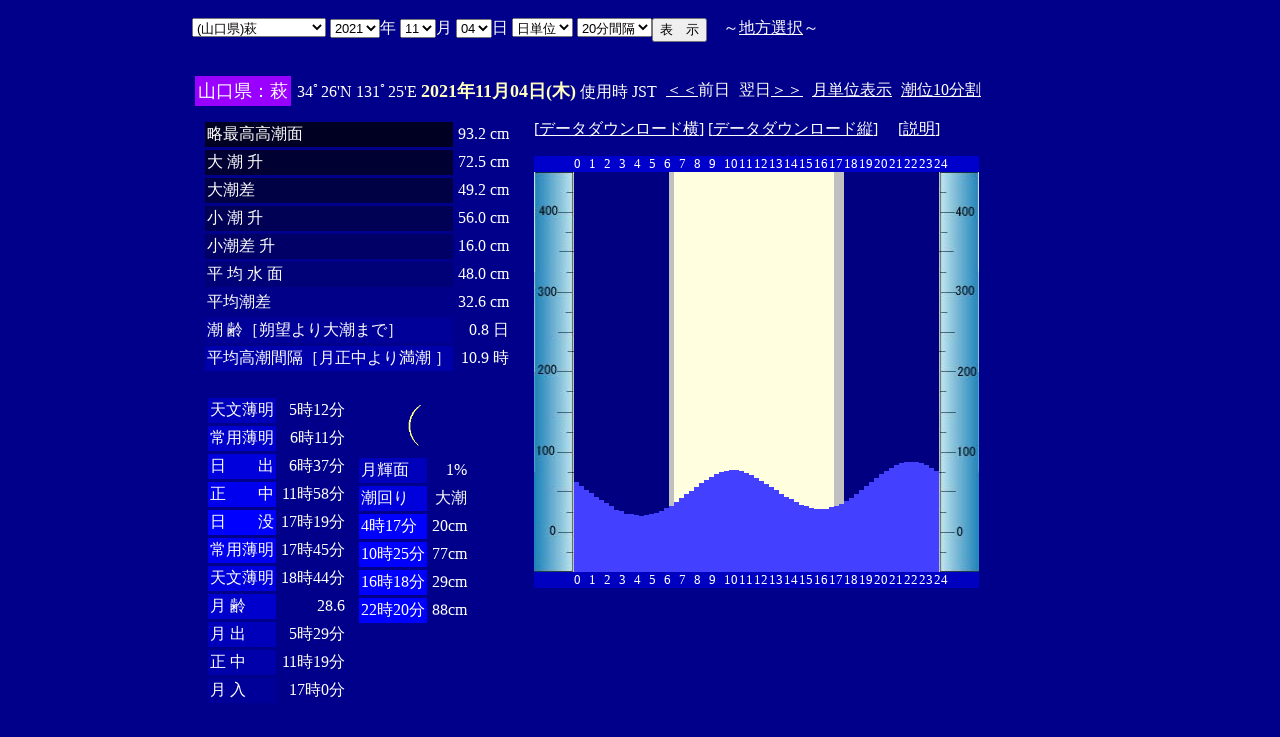

--- FILE ---
content_type: text/html
request_url: http://www2q.biglobe.ne.jp/~ooue_h-h/i/tide/s_tide.cgi?1&hagi&0&0&35&2021&11&04&
body_size: 14338
content:
<html>
<head><title></title></head>
<body bgcolor=#00008b text=#ffffff link=#ffffff vlink=#ffffff>
<center>
<TABLE BORDER="0" CELLPADDING="10" CELLSPACING="0">
<tr VALIGN="top"><td NOWRAP>
<TABLE BORDER="0" CELLPADDING="0" CELLSPACING="0">
<tr valign=top><td NOWRAP>
<FORM METHOD="POST" ACTION=s_tide.cgi>
<input type=hidden name=nnn value=1>
<SELECT NAME="basyo_st">
<OPTION VALUE=fukuyama>(�L����)���R 
<OPTION VALUE=onomiti>(�L����)���� 
<OPTION VALUE=kure>(�L����)�� 
<OPTION VALUE=hirosima>(�L����)�L�� 
<OPTION VALUE=gensima>(�L����)���� 
<OPTION VALUE=itozaki>(�L����)���� 
<OPTION VALUE=takehara>(�L����)�|�� 
<OPTION VALUE=sakai>(���挧)���@�@�@�@ 
<OPTION VALUE=tago>(���挧)�c�� 
<OPTION VALUE=sotono>(������)�O�m�Y 
<OPTION VALUE=saigo>(������)���� 
<OPTION VALUE=hamada>(������)�l�c 
<OPTION VALUE=kasaoka>(���R��)�}�� 
<OPTION VALUE=uno>(���R��)�F�� 
<OPTION VALUE=mizusima>(���R��)���� 
<OPTION VALUE=ube>(�R����)�F�� 
<OPTION VALUE=okiya>(�R����)���Ǝ� 
<OPTION VALUE=simonose>(�R����)���֎V 
<OPTION VALUE=iwakuni>(�R����)�⍑ 
<OPTION VALUE=mitani>(�R����)�O�c�K 
<OPTION VALUE=ueno>(�R����)��̊� 
<OPTION VALUE=ooyama>(�R����)��R�@ 
<OPTION VALUE=oozako>(�R����)�唑 
<OPTION VALUE=danno>(�R����)�d�Y 
<OPTION VALUE=nagafu>(�R����)���{ 
<OPTION VALUE=desi>(�R����)��q�� 
<OPTION VALUE=tanoku>(�R����)�c�̎� 
<OPTION VALUE=toan>(�R����)������ 
<OPTION VALUE=tokuyama>(�R����)���R 
<OPTION VALUE=nanpu>(�R����)�앗�� 
<OPTION VALUE=hagi SELECTED>(�R����)��
<OPTION VALUE=yutani>(�R����)���J 
<OPTION VALUE=ruogen>(�R����)�����c 
</SELECT>
<SELECT NAME="nen_st">
<OPTION VALUE="2021" SELECTED>2021
<OPTION VALUE="2022">2022
<OPTION VALUE="2023">2023
<OPTION VALUE="2024">2024
<OPTION VALUE="2025">2025
<OPTION VALUE="2026">2026
<OPTION VALUE="2027">2027
<OPTION VALUE="2028">2028
<OPTION VALUE="2029">2029
<OPTION VALUE="2030">2030
<OPTION VALUE="2031">2031
<OPTION VALUE="2032">2032
<OPTION VALUE="2033">2033
<OPTION VALUE="2034">2034
<OPTION VALUE="2035">2035
<OPTION VALUE="2036">2036
<OPTION VALUE="2037">2037
<OPTION VALUE="2038">2038
<OPTION VALUE="2039">2039
<OPTION VALUE="2040">2040
<OPTION VALUE="2041">2041
</SELECT>�N
<SELECT NAME="gatu_st">
<OPTION VALUE="01">01
<OPTION VALUE="02">02
<OPTION VALUE="03">03
<OPTION VALUE="04">04
<OPTION VALUE="05">05
<OPTION VALUE="06">06
<OPTION VALUE="07">07
<OPTION VALUE="08">08
<OPTION VALUE="09">09
<OPTION VALUE="10">10
<OPTION VALUE="11" SELECTED>11
<OPTION VALUE="12">12
</SELECT>��
<SELECT NAME="niti_st">
<OPTION VALUE="01">01
<OPTION VALUE="02">02
<OPTION VALUE="03">03
<OPTION VALUE="04" SELECTED>04
<OPTION VALUE="05">05
<OPTION VALUE="06">06
<OPTION VALUE="07">07
<OPTION VALUE="08">08
<OPTION VALUE="09">09
<OPTION VALUE="10">10
<OPTION VALUE="11">11
<OPTION VALUE="12">12
<OPTION VALUE="13">13
<OPTION VALUE="14">14
<OPTION VALUE="15">15
<OPTION VALUE="16">16
<OPTION VALUE="17">17
<OPTION VALUE="18">18
<OPTION VALUE="19">19
<OPTION VALUE="20">20
<OPTION VALUE="21">21
<OPTION VALUE="22">22
<OPTION VALUE="23">23
<OPTION VALUE="24">24
<OPTION VALUE="25">25
<OPTION VALUE="26">26
<OPTION VALUE="27">27
<OPTION VALUE="28">28
<OPTION VALUE="29">29
<OPTION VALUE="30">30
<OPTION VALUE="31">31
</SELECT>��
<SELECT NAME="sflag">
<OPTION VALUE="0" SELECTED>���P��
<OPTION VALUE="1">�T�P��
</SELECT>
<SELECT NAME="itv">
<OPTION VALUE="1">1���Ԋu
<OPTION VALUE="2">2���Ԋu
<OPTION VALUE="3">3���Ԋu
<OPTION VALUE="4">4���Ԋu
<OPTION VALUE="5">5���Ԋu
<OPTION VALUE="6">6���Ԋu
<OPTION VALUE="10">10���Ԋu
<OPTION VALUE="12">12���Ԋu
<OPTION VALUE="15">15���Ԋu
<OPTION VALUE="20" SELECTED>20���Ԋu
</SELECT>
</td><td NOWRAP>
<INPUT TYPE="submit" VALUE="�\�@��">
</td></FORM><td NOWRAP>
�@�`<A HREF="tide_s.html">�n���I��</A>�`
</td></tr></TABLE><br>
<TABLE BORDER=0 CELLSPACING=3 CELLPADDING=3>
<TR><Td bgcolor=#9900ff><FONT color=ffffff SIZE=4>
�R�����F��</FONT></Td><Td>
34�26'N 131�25'E 
<font size=4 color=ffffc0><b>2021�N11��04��(��)</b></font>
�g�p�� JST<br>
<td><A HREF="s_tide.cgi?1&hagi&0&20&35&2021&11&03">����</A>�O��</td>
<td>����<A HREF="s_tide.cgi?1&hagi&0&20&35&2021&11&05">����</A></td>
<td><A HREF="st_tide.cgi?1&hagi&0&20&35&2021&11&04">���P�ʕ\��</A></td>
<td><A HREF="../../tide/s_tide.cgi?1&hagi&0&20&35&2021&11&04">����10����</A></td>
</td></tr></table>
<TABLE BORDER="0" CELLPADDING="10" CELLSPACING="0">
<tr VALIGN="top"><td>
<TABLE BORDER="0" CELLPADDING="2" CELLSPACING="3">
<tr><td bgcolor=#000022 NOWRAP>���ō�������</td><td align="right" NOWRAP>93.2 cm</td></tr>
<tr><td bgcolor=#000033 NOWRAP>��   ��   ��</td><td align="right" NOWRAP>72.5 cm</td></tr>
<tr><td bgcolor=#000044 NOWRAP>�咪��</td><td align="right" NOWRAP>49.2 cm</td></tr>
<tr><td bgcolor=#000055 NOWRAP>��   ��   ��</td><td align="right" NOWRAP>56.0 cm</td></tr>
<tr><td bgcolor=#000066 NOWRAP>������   ��</td><td align="right" NOWRAP>16.0 cm</td></tr>
<tr><td bgcolor=#000077 NOWRAP>�� ��  �� ��</td><td align="right" NOWRAP>48.0 cm</td></tr>
<tr><td bgcolor=#000088 NOWRAP>���ϒ���</td><td align="right" NOWRAP>32.6 cm</td></tr>
<tr><td bgcolor=#000099 NOWRAP>��        ��m��]���咪�܂Łn</td><td align="right" NOWRAP>0.8 ��</td></tr>
<tr><td bgcolor=#0000aa NOWRAP>���ύ����Ԋu�m��������薞�� �n</td><td align="right" NOWRAP>10.9 ��</td></tr>
</TABLE><br>
<TABLE BORDER="0" CELLPADDING="3" CELLSPACING="0">
<tr valign=top><td>
<TABLE BORDER="0" CELLPADDING="2" CELLSPACING="3">
<tr><td bgcolor=#0000bb NOWRAP>�V������</td><td align="right" NOWRAP>5��12��</td></tr>
<tr><td bgcolor=#0000cc NOWRAP>��p����</td><td align="right" NOWRAP>6��11��</td></tr>
<tr><td bgcolor=#0000dd NOWRAP>���@�@�o</td><td align="right" NOWRAP>6��37��</td></tr>
<tr><td bgcolor=#0000ee NOWRAP>���@�@��</td><td align="right" NOWRAP>11��58��</td></tr>
<tr><td bgcolor=#0000ff NOWRAP>���@�@�v</td><td align="right" NOWRAP>17��19��</td></tr>
<tr><td bgcolor=#0000ee NOWRAP>��p����</td><td align="right" NOWRAP>17��45��</td></tr>
<tr><td bgcolor=#0000dd NOWRAP>�V������</td><td align="right" NOWRAP>18��44��</td></tr>
<tr><td bgcolor=#0000cc NOWRAP>��  ��</td><td align="right" NOWRAP>28.6</td></tr>
<tr><td bgcolor=#0000bb NOWRAP>��  �o</td><td align="right" NOWRAP>5��29��</td></tr>
<tr><td bgcolor=#0000aa NOWRAP>��  ��</td><td align="right" NOWRAP>11��19��</td></tr>
<tr><td bgcolor=#000099 NOWRAP>��  ��</td><td align="right" NOWRAP>17��0��</td></tr>
</TABLE>
</td><td align="center">
<TABLE BORDER="0" CELLPADDING="0" CELLSPACING="0">
<tr><td align="left" NOWRAP><IMG SRC=l_5.gif width=60 height=60></td></tr>
</TABLE>
<TABLE BORDER="0" CELLPADDING="2" CELLSPACING="3">
<tr><td bgcolor=#0000bb NOWRAP>���P��</td><td align="right" NOWRAP>1%</td></tr>
<tr><td bgcolor=#0000dd>�����</td><td align="right" NOWRAP>�咪</td></tr>
<tr><td  bgcolor=#0000ff NOWRAP>4��17��</td><td align="right" NOWRAP>20cm</td></tr>
<tr><td  bgcolor=#0000ff NOWRAP>10��25��</td><td align="right" NOWRAP>77cm</td></tr>
<tr><td  bgcolor=#0000ff NOWRAP>16��18��</td><td align="right" NOWRAP>29cm</td></tr>
<tr><td  bgcolor=#0000ff NOWRAP>22��20��</td><td align="right" NOWRAP>88cm</td></tr>
</TABLE>
</td></tr></TABLE>
</td><td>
[<A HREF=tide_data_xx_47.txt>�f�[�^�_�E�����[�h��</A>]
[<A HREF=tide_data_yy_47.txt>�f�[�^�_�E�����[�h�c</A>]
�@[<A HREF=tide_data.txt>����</A>]<p>
<TABLE BORDER="0" CELLPADDING="0" CELLSPACING="0">
<tr bgcolor=0000cc VALIGN="bottom"><td></td>
<td COLSPAN=3><font size=2>0</font></td>
<td COLSPAN=3><font size=2>1</font></td>
<td COLSPAN=3><font size=2>2</font></td>
<td COLSPAN=3><font size=2>3</font></td>
<td COLSPAN=3><font size=2>4</font></td>
<td COLSPAN=3><font size=2>5</font></td>
<td COLSPAN=3><font size=2>6</font></td>
<td COLSPAN=3><font size=2>7</font></td>
<td COLSPAN=3><font size=2>8</font></td>
<td COLSPAN=3><font size=2>9</font></td>
<td COLSPAN=3><font size=2>10</font></td>
<td COLSPAN=3><font size=2>11</font></td>
<td COLSPAN=3><font size=2>12</font></td>
<td COLSPAN=3><font size=2>13</font></td>
<td COLSPAN=3><font size=2>14</font></td>
<td COLSPAN=3><font size=2>15</font></td>
<td COLSPAN=3><font size=2>16</font></td>
<td COLSPAN=3><font size=2>17</font></td>
<td COLSPAN=3><font size=2>18</font></td>
<td COLSPAN=3><font size=2>19</font></td>
<td COLSPAN=3><font size=2>20</font></td>
<td COLSPAN=3><font size=2>21</font></td>
<td COLSPAN=3><font size=2>22</font></td>
<td COLSPAN=3><font size=2>23</font></td>
<td COLSPAN=3><font size=2>24</font></td>
</tr>
<tr bgcolor=ffffe0 VALIGN="bottom"><td><IMG SRC="1l_450.jpg" width="40" height=400></td>
<td bgcolor=000080><IMG SRC="test.jpg" width="5" height=89.6></td>
<td bgcolor=000080><IMG SRC="test.jpg" width="5" height=86.4></td>
<td bgcolor=000080><IMG SRC="test.jpg" width="5" height=82.4></td>
<td bgcolor=000080><IMG SRC="test.jpg" width="5" height=79.2></td>
<td bgcolor=000080><IMG SRC="test.jpg" width="5" height=75.2></td>
<td bgcolor=000080><IMG SRC="test.jpg" width="5" height=72></td>
<td bgcolor=000080><IMG SRC="test.jpg" width="5" height=68.8></td>
<td bgcolor=000080><IMG SRC="test.jpg" width="5" height=65.6></td>
<td bgcolor=000080><IMG SRC="test.jpg" width="5" height=62.4></td>
<td bgcolor=000080><IMG SRC="test.jpg" width="5" height=60.8></td>
<td bgcolor=000080><IMG SRC="test.jpg" width="5" height=58.4></td>
<td bgcolor=000080><IMG SRC="test.jpg" width="5" height=57.6></td>
<td bgcolor=000080><IMG SRC="test.jpg" width="5" height=56.8></td>
<td bgcolor=000080><IMG SRC="test.jpg" width="5" height=56></td>
<td bgcolor=000080><IMG SRC="test.jpg" width="5" height=56.8></td>
<td bgcolor=000080><IMG SRC="test.jpg" width="5" height=57.6></td>
<td bgcolor=000080><IMG SRC="test.jpg" width="5" height=59.2></td>
<td bgcolor=000080><IMG SRC="test.jpg" width="5" height=60.8></td>
<td bgcolor=000080><IMG SRC="test.jpg" width="5" height=64></td>
<td bgcolor=c0c0c0><IMG SRC="test.jpg" width="5" height=66.4></td>
<td><IMG SRC="test.jpg" width="5" height=70.4></td>
<td><IMG SRC="test.jpg" width="5" height=73.6></td>
<td><IMG SRC="test.jpg" width="5" height=77.6></td>
<td><IMG SRC="test.jpg" width="5" height=80.8></td>
<td><IMG SRC="test.jpg" width="5" height=84.8></td>
<td><IMG SRC="test.jpg" width="5" height=88.8></td>
<td><IMG SRC="test.jpg" width="5" height=92></td>
<td><IMG SRC="test.jpg" width="5" height=95.2></td>
<td><IMG SRC="test.jpg" width="5" height=97.6></td>
<td><IMG SRC="test.jpg" width="5" height=100></td>
<td><IMG SRC="test.jpg" width="5" height=100.8></td>
<td><IMG SRC="test.jpg" width="5" height=101.6></td>
<td><IMG SRC="test.jpg" width="5" height=101.6></td>
<td><IMG SRC="test.jpg" width="5" height=100.8></td>
<td><IMG SRC="test.jpg" width="5" height=99.2></td>
<td><IMG SRC="test.jpg" width="5" height=96.8></td>
<td><IMG SRC="test.jpg" width="5" height=94.4></td>
<td><IMG SRC="test.jpg" width="5" height=91.2></td>
<td><IMG SRC="test.jpg" width="5" height=88></td>
<td><IMG SRC="test.jpg" width="5" height=84.8></td>
<td><IMG SRC="test.jpg" width="5" height=81.6></td>
<td><IMG SRC="test.jpg" width="5" height=78.4></td>
<td><IMG SRC="test.jpg" width="5" height=75.2></td>
<td><IMG SRC="test.jpg" width="5" height=72.8></td>
<td><IMG SRC="test.jpg" width="5" height=69.6></td>
<td><IMG SRC="test.jpg" width="5" height=67.2></td>
<td><IMG SRC="test.jpg" width="5" height=65.6></td>
<td><IMG SRC="test.jpg" width="5" height=64></td>
<td><IMG SRC="test.jpg" width="5" height=63.2></td>
<td><IMG SRC="test.jpg" width="5" height=63.2></td>
<td><IMG SRC="test.jpg" width="5" height=63.2></td>
<td><IMG SRC="test.jpg" width="5" height=64.8></td>
<td bgcolor=c0c0c0><IMG SRC="test.jpg" width="5" height=66.4></td>
<td bgcolor=c0c0c0><IMG SRC="test.jpg" width="5" height=68></td>
<td bgcolor=000080><IMG SRC="test.jpg" width="5" height=71.2></td>
<td bgcolor=000080><IMG SRC="test.jpg" width="5" height=74.4></td>
<td bgcolor=000080><IMG SRC="test.jpg" width="5" height=77.6></td>
<td bgcolor=000080><IMG SRC="test.jpg" width="5" height=81.6></td>
<td bgcolor=000080><IMG SRC="test.jpg" width="5" height=85.6></td>
<td bgcolor=000080><IMG SRC="test.jpg" width="5" height=89.6></td>
<td bgcolor=000080><IMG SRC="test.jpg" width="5" height=93.6></td>
<td bgcolor=000080><IMG SRC="test.jpg" width="5" height=97.6></td>
<td bgcolor=000080><IMG SRC="test.jpg" width="5" height=100.8></td>
<td bgcolor=000080><IMG SRC="test.jpg" width="5" height=104></td>
<td bgcolor=000080><IMG SRC="test.jpg" width="5" height=107.2></td>
<td bgcolor=000080><IMG SRC="test.jpg" width="5" height=108.8></td>
<td bgcolor=000080><IMG SRC="test.jpg" width="5" height=110.4></td>
<td bgcolor=000080><IMG SRC="test.jpg" width="5" height=110.4></td>
<td bgcolor=000080><IMG SRC="test.jpg" width="5" height=110.4></td>
<td bgcolor=000080><IMG SRC="test.jpg" width="5" height=108.8></td>
<td bgcolor=000080><IMG SRC="test.jpg" width="5" height=107.2></td>
<td bgcolor=000080><IMG SRC="test.jpg" width="5" height=104></td>
<td bgcolor=000080><IMG SRC="test.jpg" width="5" height=100.8></td>
<td><IMG SRC="1r_450.jpg" width="40" height=400></td>
</tr>
<tr bgcolor=00000cc VALIGN="bottom"><td></td>
<td COLSPAN=3><font size=2>0</font></td>
<td COLSPAN=3><font size=2>1</font></td>
<td COLSPAN=3><font size=2>2</font></td>
<td COLSPAN=3><font size=2>3</font></td>
<td COLSPAN=3><font size=2>4</font></td>
<td COLSPAN=3><font size=2>5</font></td>
<td COLSPAN=3><font size=2>6</font></td>
<td COLSPAN=3><font size=2>7</font></td>
<td COLSPAN=3><font size=2>8</font></td>
<td COLSPAN=3><font size=2>9</font></td>
<td COLSPAN=3><font size=2>10</font></td>
<td COLSPAN=3><font size=2>11</font></td>
<td COLSPAN=3><font size=2>12</font></td>
<td COLSPAN=3><font size=2>13</font></td>
<td COLSPAN=3><font size=2>14</font></td>
<td COLSPAN=3><font size=2>15</font></td>
<td COLSPAN=3><font size=2>16</font></td>
<td COLSPAN=3><font size=2>17</font></td>
<td COLSPAN=3><font size=2>18</font></td>
<td COLSPAN=3><font size=2>19</font></td>
<td COLSPAN=3><font size=2>20</font></td>
<td COLSPAN=3><font size=2>21</font></td>
<td COLSPAN=3><font size=2>22</font></td>
<td COLSPAN=3><font size=2>23</font></td>
<td COLSPAN=3><font size=2>24</font></td>
</tr>
</TABLE>
</td></tr></TABLE>
�����ł̏��́A�q�C�̗p�ɋ�������̂ł͂���܂���B�q�C�ɂ͕K���C��ۈ������H�����s�̒������g�p���Ă��������B<br>
�e�`�̒������a�萔�́A�C��ۈ������H�����ЂV�S�Q���u���{���ݒ������a�萔�v�����S�N�Q�����s��蕡���������̂ł��B<p>
</td></tr></TABLE>
<p></center>
</body></html>
